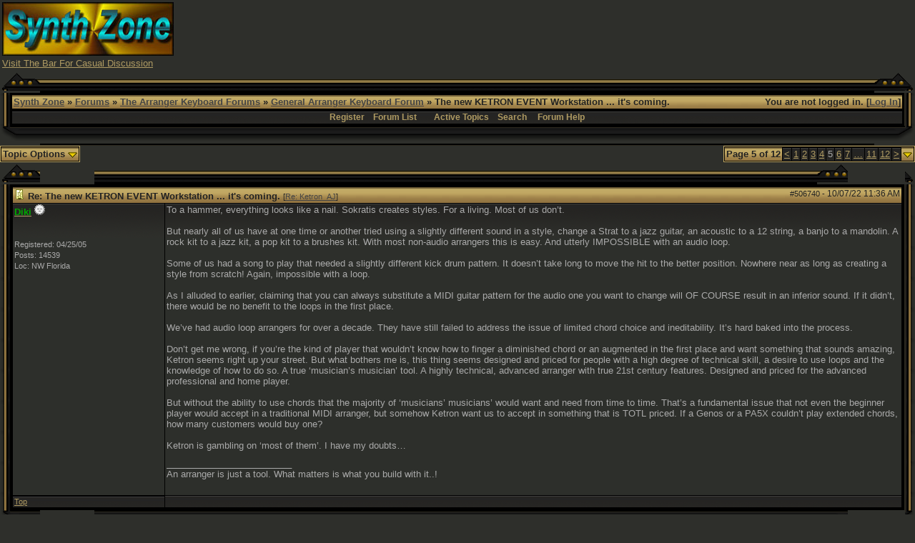

--- FILE ---
content_type: text/html; charset=UTF-8
request_url: http://www.synthzone.com/forum/ubbthreads.php/topics/506712/5
body_size: 13712
content:

<!DOCTYPE html>
<html  lang="en" dir="ltr" prefix="og: http://ogp.me/ns#">
<head>
	<meta charset="UTF-8" />
	<title>The new KETRON EVENT Workstation ... it's coming. | General Arranger Keyboard Forum | Synth Zone Forums</title>
	
			<meta property="og:description" content="To a hammer, everything looks like a nail. Sokratis creates styles. For a living. Most of us don’t.  But nearly all of us have at one time or another tried using a slightly different sound in a style, change a Strat to a jazz guitar, an acoustic to a 12 string, a banjo to a mandolin. A r&hellip;" />
			<meta property="og:url" content="http://www.synthzone.com/forum/ubbthreads.php/topics/506740" />
			<meta property="og:type" content="article" />
			<meta property="article:section" content="General Arranger Keyboard Forum" />
			<link rel="next" href="http://www.synthzone.com/forum/ubbthreads.php/topics/506740/6" />
					<link rel="prev" href="http://www.synthzone.com/forum/ubbthreads.php/topics/506740/4" />
	<meta name="generator" content="UBB.threads 7.5.9" />
	<meta http-equiv="X-UA-Compatible" content="IE=Edge" />
	<link rel="stylesheet" href="/forum/styles/common.css?v=7.5.9" />
	<link rel="stylesheet" href="/forum/styles/black_and_gold_(hi_res)_1294554883.css" />
	<link rel="shortcut icon" href="/forum/images/general/default_dark/favicon.ico" />
	
	<script>
		// <![CDATA[
		var baseurl		= "/forum";
		var fullurl		= "http://www.synthzone.com/forum";
		var script		= "http://www.synthzone.com/forum/ubbthreads.php";
		var imagedir		= "general/default_dark";
		var myUid		= '';
		var submitClicked 	= "Your post is already being submitted. The submit button is now disabled.";
		var open_block		= new Image();
		open_block.src		= baseurl + "/images/general/default_dark/toggle_open.gif";
		var closed_block	= new Image();
		closed_block.src	= baseurl + "/images/general/default_dark/toggle_closed.gif";
		var loadingpreview	= "Loading Preview...";
		var today		= '21';
		var s_priv		= '';
		// ]]>
	</script>
	<script src="/forum/ubb_js/ubb_jslib.js?v=7.5.9"></script>
	<script src="/forum/ubb_js/image.js?v=7.5.9"></script>
	<script src="/forum/ubb_js/quickquote.js?v=7.5.9"></script>
<style>.post_inner img {max-width:600px;}</style></head>
<body onclick="if(event.which!=3){clearMenus(event)}">
<a id="top"></a>


<div id="content">
<TABLE BORDER=0 WIDTH=100% >
<TR>
<TD WIDTH="50%">
<A HREF="http://www.synthzone.com" target="_blank"><img SRC="http://www.synthzone.com/sz3d.jpg" ALT="SYNTH ZONE" BORDER=0 height=75 width=240>
</A>
<BR>
<FONT SIZE="2" FACE="Verdana, Arial">
<A HREF="http://www.synthzone.com/forum/ubbthreads.php/forums/35/1/The_Bar" target="_blank">Visit The Bar For Casual Discussion</A>
</FONT>
</TD>
<TD>
<CENTER>

<script async src="//pagead2.googlesyndication.com/pagead/js/adsbygoogle.js"></script>
<!-- banner -->
<ins class="adsbygoogle"
     style="display:inline-block;width:728px;height:90px"
     data-ad-client="ca-pub-6825154635448553"
     data-ad-slot="7764200422"></ins>
<script>
(adsbygoogle = window.adsbygoogle || []).push({});
</script>

</CENTER>
</TD>
</TR>
</TABLE>






<table align="center" width="100%" cellpadding="0" cellspacing="0">
<tr>
<td>
<table border="0" cellpadding="0" cellspacing="0">
<tr>
<td width="14"><img src="http://www.synthzone.com/forum/styles/images/black_and_gold/top_left_1.gif" width="14" height="28"></td>
<td width="42"><img src="http://www.synthzone.com/forum/styles/images/black_and_gold/top_left_2.gif" width="42" height="28"></td>
<td width="100%" style="background: #000000 url(http://www.synthzone.com/forum/styles/images/black_and_gold/top_span.gif); background-repeat: repeat-x;"><img src="http://www.synthzone.com/forum/styles/images/black_and_gold/top_span.gif" width="3" height="28"></td>
<td width="43"><img src="http://www.synthzone.com/forum/styles/images/black_and_gold/top_right_1.gif" width="43" height="28"></td>
<td width="14"><img src="http://www.synthzone.com/forum/styles/images/black_and_gold/top_right_2.gif" width="14" height="28"></td>
</tr>
<tr>
<td valign="top" style="background: #000000 url(http://www.synthzone.com/forum/styles/images/black_and_gold/left_span.gif); background-repeat: repeat-y;"><img src="http://www.synthzone.com/forum/styles/images/black_and_gold/left_span.gif" width="14" height="10"></td>
<td colspan="3">
<table width="100%" class="t_outer"><tr><td><table class="t_inner" width="100%">

<tr>
<td class="breadcrumbs">
<span style="float:right">You are not logged in. [<a href="/forum/ubbthreads.php/ubb/login">Log In</a>]
</span>
<span style="float:left">
<a href="http://www.synthzone.com">Synth Zone</a>
 &raquo; <a href="/forum/ubbthreads.php/forum_summary">Forums</a> &raquo; <a href="/forum/ubbthreads.php/category/5/The_Arranger_Keyboard_Forums">The Arranger Keyboard Forums</a> &raquo; <a href="/forum/ubbthreads.php/forums/37/1/General_Arranger_Keyboard_Foru">General Arranger Keyboard Forum</a> &raquo; The new KETRON EVENT Workstation ... it's coming.
</span>
</td>
</tr>
<tr>
<td class="navigation">
<a href="/forum/ubbthreads.php/ubb/newuser">Register</a> &nbsp;&nbsp;
<a href="/forum/ubbthreads.php/forum_summary">Forum List</a> &nbsp;&nbsp;
 &nbsp;&nbsp;&nbsp;
<a href="/forum/ubbthreads.php/activetopics/7/1">Active Topics</a>&nbsp;&nbsp;&nbsp;
<a href="/forum/ubbthreads.php/search">Search</a> &nbsp;&nbsp;&nbsp;
<a href="/forum/ubbthreads.php/ubb/faq">Forum Help</a>
</td>
</tr>
</td></tr></table></td></tr></table>
</td>
<td valign="top" style="background: #000000 url(http://www.synthzone.com/forum/styles/images/black_and_gold/right_span.gif);"><img src="http://www.synthzone.com/forum/styles/images/black_and_gold/right_span.gif" width="14" height="10"></td>
</tr>
<tr>
<td width="14"><img src="http://www.synthzone.com/forum/styles/images/black_and_gold/bottom_left_1.gif" width="14" height="25"></td>
<td width="42"><img src="http://www.synthzone.com/forum/styles/images/black_and_gold/bottom_left_2.gif" width="42" height="25"></td>
<td width="100%"  style="background: #000000 url(http://www.synthzone.com/forum/styles/images/black_and_gold/bottom_span.gif);"><img src="http://www.synthzone.com/forum/styles/images/black_and_gold/bottom_span.gif" width="3" height="25"></td>
<td width="43">
<img src="http://www.synthzone.com/forum/styles/images/black_and_gold/bottom_right_1.gif" width="43" height="25"></td>
<td width="14">
<img src="http://www.synthzone.com/forum/styles/images/black_and_gold/bottom_right_2.gif" width="14" height="25"></td>
</tr>
</table>

</td>
</tr>
<tr>
<td>
<table width="100%" cellpadding="0" cellspacing="0" style="margin-top: -5px">
<tr><td width="100%" class="body_col" valign="top">


<div style="float: right;">
<table class="t_standard pagination">
<tr>
<td class="tdheader">Page 5 of 12</td>
<td class="alt-1"><a href="/forum/ubbthreads.php/topics/506712/4" title="Go to page 4">&lt;</a></td>
<td class="alt-1"><a href="/forum/ubbthreads.php/topics/506712/1" title="Go to page 1">1</a></td>
<td class="alt-1"><a href="/forum/ubbthreads.php/topics/506712/2" title="Go to page 2">2</a></td>
<td class="alt-1"><a href="/forum/ubbthreads.php/topics/506712/3" title="Go to page 3">3</a></td>
<td class="alt-1"><a href="/forum/ubbthreads.php/topics/506712/4" title="Go to page 4">4</a></td>
<td class="alt-1">5</td>
<td class="alt-1"><a href="/forum/ubbthreads.php/topics/506712/6" title="Go to page 6">6</a></td>
<td class="alt-1"><a href="/forum/ubbthreads.php/topics/506712/7" title="Go to page 7">7</a></td>
<td class="alt-1"><a href="/forum/ubbthreads.php/topics/506712/9" title="Go to page 9">&hellip;</a></td>
<td class="alt-1"><a href="/forum/ubbthreads.php/topics/506712/11" title="Go to page 11">11</a></td>
<td class="alt-1"><a href="/forum/ubbthreads.php/topics/506712/12" title="Go to page 12">12</a></td>
<td class="alt-1"><a href="/forum/ubbthreads.php/topics/506712/6" title="Go to page 6">&gt;</a></td>
<td class="tdheader" align="center" style="cursor: pointer" id="pagination_0_control" onclick="showHideMenu('pagination_0_control','pagination_0_popup')" title="Go to page..."><img style="vertical-align: middle" src="/forum/images/general/default_dark/toggle_open.gif" alt="" /></td>
</tr>
</table>
</div>
<div id="pagination_0_popup" style="display: none;">
<table class="popup_menu">
<tr><td nowrap='nowrap' class="popup_menu_header">
Go to page...
</td></tr>
<tr>
<td class="popup_menu_content noclose" valign="middle">
<label><input type="text" name="gotopaginate" id="gotopagination_0" size="4" class="form-input" /> <input type="submit" name="textsearch" value="Go" onclick="goto_page('showflat&Number=506712&page=','gotopagination_0'); return false;" class="form-button" /></label>
</td>
</tr>
</table>
</div>

<table cellpadding="0" cellspacing="0">
<tr>


<td style="padding-right: 3px;">
<table class="t_standard">
<tr>
<td class="tdheader" style="cursor: pointer" id="options_control" onclick="showHideMenu('options_control','options_popup')">
Topic Options <img style="vertical-align: middle" src="/forum/images/general/default_dark/toggle_open.gif" alt="" />
</td>
</tr>
</table>
</td>



</tr>
</table>


<div style="clear: both"></div>

<a name="Post506740"></a>


<table border="0" cellpadding="0" cellspacing="0">
<tr>
<td width="14"><img src="http://www.synthzone.com/forum/styles/images/black_and_gold/top_left_1.gif" width="14" height="28"></td>
<td width="42"><img src="http://www.synthzone.com/forum/styles/images/black_and_gold/top_left_2.gif" width="42" height="28"></td>
<td width="100%" style="background: #000000 url(http://www.synthzone.com/forum/styles/images/black_and_gold/top_span.gif); background-repeat: repeat-x;"><img src="http://www.synthzone.com/forum/styles/images/black_and_gold/top_span.gif" width="3" height="28"></td>
<td width="43"><img src="http://www.synthzone.com/forum/styles/images/black_and_gold/top_right_1.gif" width="43" height="28"></td>
<td width="14"><img src="http://www.synthzone.com/forum/styles/images/black_and_gold/top_right_2.gif" width="14" height="28"></td>
</tr>
<tr>
<td valign="top" style="background: #000000 url(http://www.synthzone.com/forum/styles/images/black_and_gold/left_span.gif); background-repeat: repeat-y;"><img src="http://www.synthzone.com/forum/styles/images/black_and_gold/left_span.gif" width="14" height="10"></td>
<td colspan="3">
<table width="100%" class="t_outer"><tr><td><table class="t_inner" width="100%">

<tr>
<td>
<table width="100%" cellspacing="0" cellpadding="0">
<tr>
<td colspan="2" class="subjecttable">
<span class="small" style="float:right">
<span id="number506740">#506740</span> - <span class="date">10/07/22</span> <span class="time">11:36 AM</span>
</span>

<a href="/forum/ubbthreads.php/topics/506740/Re:_The_new_KETRON_EVENT_Works#Post506740"><img src="/forum/images/icons/default_dark/book.gif" alt="" /></a>
<b>Re: The new KETRON EVENT Workstation ... it's coming.</b>

<span class="small">
[<a href="/forum/ubbthreads.php/topics/506608/Ketron_AJ#Post506608" target="_new"  rel="nofollow">Re: Ketron_AJ</a>]
</span>
</td>
</tr>
<tr>
<td width="17%" valign="top" class="author-content">
<b><span id="menu_control_506740"><a href="javascript:void(0);" onclick="showHideMenu('menu_control_506740','profile_popup_506740');"><span class='modname'>Diki</span></a></span></b>
<img src="/forum/images/moods/default/offline.gif" alt="Offline" title="Offline" />
<br />
<span class="small">
<span class='modname'></span>
<br />

<br />
Registered:  04/25/05
<br />
Posts: 14539

<br />
Loc:  NW Florida


</span>
</td>
<td width="83%" class="post-content" valign="top">
<div class="post_inner">
<div id="body0">To a hammer, everything looks like a nail. Sokratis creates styles. For a living. Most of us don’t.<br /><br />But nearly all of us have at one time or another tried using a slightly different sound in a style, change a Strat to a jazz guitar, an acoustic to a 12 string, a banjo to a mandolin. A rock kit to a jazz kit, a pop kit to a brushes kit. With most non-audio arrangers this is easy. And utterly IMPOSSIBLE with an audio loop.<br /><br />Some of us had a song to play that needed a slightly different kick drum pattern. It doesn’t take long to move the hit to the better position. Nowhere near as long as creating a style from scratch! Again, impossible with a loop.<br /><br />As I alluded to earlier, claiming that you can always substitute a MIDI guitar pattern for the audio one you want to change will OF COURSE result in an inferior sound. If it didn’t, there would be no benefit to the loops in the first place.<br /><br />We’ve had audio loop arrangers for over a decade. They have still failed to address the issue of limited chord choice and ineditability. It’s hard baked into the process.<br /><br />Don’t get me wrong, if you’re the kind of player that wouldn’t know how to finger a diminished chord or an augmented in the first place and want something that sounds amazing, Ketron seems right up your street. But what bothers me is, this thing seems designed and priced for people with a high degree of technical skill, a desire to use loops and the knowledge of how to do so. A true ‘musician’s musician’ tool. A highly technical, advanced arranger with true 21st century features. Designed and priced for the advanced professional and home player.<br /><br />But without the ability to use chords that the majority of ‘musicians’ musicians’ would want and need from time to time. That’s a fundamental issue that not even the beginner player would accept in a traditional MIDI arranger, but somehow Ketron want us to accept in something that is TOTL priced. If a Genos or a PA5X couldn’t play extended chords, how many customers would buy one? <br /><br />Ketron is gambling on ‘most of them’. I have my doubts…</div>



<span class="edited-wording"></span>
<div class="signature">
_________________________<br />
An arranger is just a tool. What matters is what you build with it..!
</div>
<br />
</div>
</td></tr>
<tr>
<td class="post_top_link" valign="bottom">
<a href="#top">Top</a>
</td>
<td class="post-options" valign="bottom" align="right">






</td>
</tr>


</table>
</td>
</tr>
</td></tr></table></td></tr></table>
</td>
<td valign="top" style="background: #000000 url(http://www.synthzone.com/forum/styles/images/black_and_gold/right_span.gif);"><img src="http://www.synthzone.com/forum/styles/images/black_and_gold/right_span.gif" width="14" height="10"></td>
</tr>
<tr>
<td width="14"><img src="http://www.synthzone.com/forum/styles/images/black_and_gold/bottom_left_1.gif" width="14" height="25"></td>
<td width="42"><img src="http://www.synthzone.com/forum/styles/images/black_and_gold/bottom_left_2.gif" width="42" height="25"></td>
<td width="100%"  style="background: #000000 url(http://www.synthzone.com/forum/styles/images/black_and_gold/bottom_span.gif);"><img src="http://www.synthzone.com/forum/styles/images/black_and_gold/bottom_span.gif" width="3" height="25"></td>
<td width="43">
<img src="http://www.synthzone.com/forum/styles/images/black_and_gold/bottom_right_1.gif" width="43" height="25"></td>
<td width="14">
<img src="http://www.synthzone.com/forum/styles/images/black_and_gold/bottom_right_2.gif" width="14" height="25"></td>
</tr>
</table>



<a name="Post506743"></a>


<table border="0" cellpadding="0" cellspacing="0">
<tr>
<td width="14"><img src="http://www.synthzone.com/forum/styles/images/black_and_gold/top_left_1.gif" width="14" height="28"></td>
<td width="42"><img src="http://www.synthzone.com/forum/styles/images/black_and_gold/top_left_2.gif" width="42" height="28"></td>
<td width="100%" style="background: #000000 url(http://www.synthzone.com/forum/styles/images/black_and_gold/top_span.gif); background-repeat: repeat-x;"><img src="http://www.synthzone.com/forum/styles/images/black_and_gold/top_span.gif" width="3" height="28"></td>
<td width="43"><img src="http://www.synthzone.com/forum/styles/images/black_and_gold/top_right_1.gif" width="43" height="28"></td>
<td width="14"><img src="http://www.synthzone.com/forum/styles/images/black_and_gold/top_right_2.gif" width="14" height="28"></td>
</tr>
<tr>
<td valign="top" style="background: #000000 url(http://www.synthzone.com/forum/styles/images/black_and_gold/left_span.gif); background-repeat: repeat-y;"><img src="http://www.synthzone.com/forum/styles/images/black_and_gold/left_span.gif" width="14" height="10"></td>
<td colspan="3">
<table width="100%" class="t_outer"><tr><td><table class="t_inner" width="100%">

<tr>
<td>
<table width="100%" cellspacing="0" cellpadding="0">
<tr>
<td colspan="2" class="subjecttable">
<span class="small" style="float:right">
<span id="number506743">#506743</span> - <span class="date">10/07/22</span> <span class="time">01:25 PM</span>
</span>

<a href="/forum/ubbthreads.php/topics/506743/Re:_The_new_KETRON_EVENT_Works#Post506743"><img src="/forum/images/icons/default_dark/book.gif" alt="" /></a>
<b>Re: The new KETRON EVENT Workstation ... it's coming.</b>
<span class="small">
[<a href="/forum/ubbthreads.php/topics/506740/Diki#Post506740" target="_new"  rel="nofollow">Re: Diki</a>]
</span>
</td>
</tr>
<tr>
<td width="17%" valign="top" class="author-content">
<b><span id="menu_control_506743"><a href="javascript:void(0);" onclick="showHideMenu('menu_control_506743','profile_popup_506743');"><span class='modname'>Ketron_AJ</span></a></span></b>
<img src="/forum/images/moods/default/offline.gif" alt="Offline" title="Offline" />
<br />
<span class="small">
<span class='modname'>Moderator</span>
<br />
<img src="http://www.synthzone.com/forum/images/avatars/users//7683.jpg" alt="" width="81" height="61" />
<br />
Registered:  03/21/01
<br />
Posts: 3646

<br />
Loc:  Middletown, DE


</span>
</td>
<td width="83%" class="post-content" valign="top">
<div class="post_inner">
<div id="body1"><div class="ubbcode-block"><div class="ubbcode-header">Originally Posted By Diki</div><div class="ubbcode-body">To a hammer, everything looks like a nail. Sokratis creates styles. For a living. Most of us don’t.<br /><br />But nearly all of us have at one time or another tried using a slightly different sound in a style, change a Strat to a jazz guitar, an acoustic to a 12 string, a banjo to a mandolin. A rock kit to a jazz kit, a pop kit to a brushes kit. With most non-audio arrangers this is easy. And utterly IMPOSSIBLE with an audio loop.<br /><br />Some of us had a song to play that needed a slightly different kick drum pattern. It doesn’t take long to move the hit to the better position. Nowhere near as long as creating a style from scratch! Again, impossible with a loop.<br /><br />As I alluded to earlier, claiming that you can always substitute a MIDI guitar pattern for the audio one you want to change will OF COURSE result in an inferior sound. If it didn’t, there would be no benefit to the loops in the first place.<br /><br />We’ve had audio loop arrangers for over a decade. They have still failed to address the issue of limited chord choice and ineditability. It’s hard baked into the process.<br /><br />Don’t get me wrong, if you’re the kind of player that wouldn’t know how to finger a diminished chord or an augmented in the first place and want something that sounds amazing, Ketron seems right up your street. But what bothers me is, this thing seems designed and priced for people with a high degree of technical skill, a desire to use loops and the knowledge of how to do so. A true ‘musician’s musician’ tool. A highly technical, advanced arranger with true 21st century features. Designed and priced for the advanced professional and home player.<br /><br />But without the ability to use chords that the majority of ‘musicians’ musicians’ would want and need from time to time. That’s a fundamental issue that not even the beginner player would accept in a traditional MIDI arranger, but somehow Ketron want us to accept in something that is TOTL priced. If a Genos or a PA5X couldn’t play extended chords, how many customers would buy one? <br /><br />Ketron is gambling on ‘most of them’. I have my doubts…</div></div> <br /><br />I want to break this down again so the average reader reading this does not leave with the impression that an AUDIO Live Arranger such as the forthcoming EVENT is limited to playing/recognizing limited chords. <br /><br />&quot;But without the ability to use chords that the majority of ‘musicians’ musicians’ would want and need from time to time&quot;<br /><br />In the case of the AUDYA and SD9 Pro, there was no room to create nor input new Audio Guitars (or other Audio) that can respond to chord changes, and so the above statement is valid for those units only. This has been vastly updated in the EVENT such that the limit is only due to lack of KETRON, 3rd Party Style creators, or you the user inputting the chord variations. I know for a fact that with EVENT, KETRON is going more than just chord tonalities of major, minor and 7th. Again to clarify, the EVENT is capable of responding to ALL chord changes within ALL keys. The limitation is populating all the chord tables with content which either KETRON or you can do (in the case of AUDYA and SD9, only KETRON and some of their engineers like us could) and thus these units did have the limitation the above writeup is alluding to.<br /><br />Thanks</div>



<span class="edited-wording"></span>
<div class="signature">
_________________________<br />
[KETRON - USA]<br />Design Engineer &amp; Product Specialist.<br /><a href="http://www.KetronAmerica.com"  rel="nofollow" target="_blank">www.KetronAmerica.com</a>
</div>
<br />
</div>
</td></tr>
<tr>
<td class="post_top_link" valign="bottom">
<a href="#top">Top</a>
</td>
<td class="post-options" valign="bottom" align="right">






</td>
</tr>


</table>
</td>
</tr>
</td></tr></table></td></tr></table>
</td>
<td valign="top" style="background: #000000 url(http://www.synthzone.com/forum/styles/images/black_and_gold/right_span.gif);"><img src="http://www.synthzone.com/forum/styles/images/black_and_gold/right_span.gif" width="14" height="10"></td>
</tr>
<tr>
<td width="14"><img src="http://www.synthzone.com/forum/styles/images/black_and_gold/bottom_left_1.gif" width="14" height="25"></td>
<td width="42"><img src="http://www.synthzone.com/forum/styles/images/black_and_gold/bottom_left_2.gif" width="42" height="25"></td>
<td width="100%"  style="background: #000000 url(http://www.synthzone.com/forum/styles/images/black_and_gold/bottom_span.gif);"><img src="http://www.synthzone.com/forum/styles/images/black_and_gold/bottom_span.gif" width="3" height="25"></td>
<td width="43">
<img src="http://www.synthzone.com/forum/styles/images/black_and_gold/bottom_right_1.gif" width="43" height="25"></td>
<td width="14">
<img src="http://www.synthzone.com/forum/styles/images/black_and_gold/bottom_right_2.gif" width="14" height="25"></td>
</tr>
</table>


<a name="Post506744"></a>


<table border="0" cellpadding="0" cellspacing="0">
<tr>
<td width="14"><img src="http://www.synthzone.com/forum/styles/images/black_and_gold/top_left_1.gif" width="14" height="28"></td>
<td width="42"><img src="http://www.synthzone.com/forum/styles/images/black_and_gold/top_left_2.gif" width="42" height="28"></td>
<td width="100%" style="background: #000000 url(http://www.synthzone.com/forum/styles/images/black_and_gold/top_span.gif); background-repeat: repeat-x;"><img src="http://www.synthzone.com/forum/styles/images/black_and_gold/top_span.gif" width="3" height="28"></td>
<td width="43"><img src="http://www.synthzone.com/forum/styles/images/black_and_gold/top_right_1.gif" width="43" height="28"></td>
<td width="14"><img src="http://www.synthzone.com/forum/styles/images/black_and_gold/top_right_2.gif" width="14" height="28"></td>
</tr>
<tr>
<td valign="top" style="background: #000000 url(http://www.synthzone.com/forum/styles/images/black_and_gold/left_span.gif); background-repeat: repeat-y;"><img src="http://www.synthzone.com/forum/styles/images/black_and_gold/left_span.gif" width="14" height="10"></td>
<td colspan="3">
<table width="100%" class="t_outer"><tr><td><table class="t_inner" width="100%">

<tr>
<td>
<table width="100%" cellspacing="0" cellpadding="0">
<tr>
<td colspan="2" class="subjecttable">
<span class="small" style="float:right">
<span id="number506744">#506744</span> - <span class="date">10/07/22</span> <span class="time">01:30 PM</span>
</span>

<a href="/forum/ubbthreads.php/topics/506744/Re:_The_new_KETRON_EVENT_Works#Post506744"><img src="/forum/images/icons/default_dark/book.gif" alt="" /></a>
<b>Re: The new KETRON EVENT Workstation ... it's coming.</b>
<span class="small">
[<a href="/forum/ubbthreads.php/topics/506719/rikkisbears#Post506719" target="_new"  rel="nofollow">Re: rikkisbears</a>]
</span>
</td>
</tr>
<tr>
<td width="17%" valign="top" class="author-content">
<b><span id="menu_control_506744"><a href="javascript:void(0);" onclick="showHideMenu('menu_control_506744','profile_popup_506744');"><span class='modname'>Ketron_AJ</span></a></span></b>
<img src="/forum/images/moods/default/offline.gif" alt="Offline" title="Offline" />
<br />
<span class="small">
<span class='modname'>Moderator</span>
<br />
<img src="http://www.synthzone.com/forum/images/avatars/users//7683.jpg" alt="" width="81" height="61" />
<br />
Registered:  03/21/01
<br />
Posts: 3646

<br />
Loc:  Middletown, DE


</span>
</td>
<td width="83%" class="post-content" valign="top">
<div class="post_inner">
<div id="body2"><div class="ubbcode-block"><div class="ubbcode-header">Originally Posted By rikkisbears</div><div class="ubbcode-body">Sadly , couldn’t buy a Ketron, here in Aust. even if I wanted . Had an sd1, a long time back, from there it went downhill. <br />I think the only store that sells them over here , has a Ketron Audya 4 module and a Ketron sd3 for sale on their website, as far as I can tell, that’s it.<br />Guessing the brand is just not popular enough over here.🥲</div></div> <br /><br />Reach out to us diretly at Ajaminc@Gmail.com<br />We have a few customers in AUSI land whom we have worked with on KETRON products up to the latest KETRON SD9 Pro AjamSonic. We can help get a unit to you if interested.<br /><br />Thanks,</div>



<span class="edited-wording"></span>
<div class="signature">
_________________________<br />
[KETRON - USA]<br />Design Engineer &amp; Product Specialist.<br /><a href="http://www.KetronAmerica.com"  rel="nofollow" target="_blank">www.KetronAmerica.com</a>
</div>
<br />
</div>
</td></tr>
<tr>
<td class="post_top_link" valign="bottom">
<a href="#top">Top</a>
</td>
<td class="post-options" valign="bottom" align="right">






</td>
</tr>


</table>
</td>
</tr>
</td></tr></table></td></tr></table>
</td>
<td valign="top" style="background: #000000 url(http://www.synthzone.com/forum/styles/images/black_and_gold/right_span.gif);"><img src="http://www.synthzone.com/forum/styles/images/black_and_gold/right_span.gif" width="14" height="10"></td>
</tr>
<tr>
<td width="14"><img src="http://www.synthzone.com/forum/styles/images/black_and_gold/bottom_left_1.gif" width="14" height="25"></td>
<td width="42"><img src="http://www.synthzone.com/forum/styles/images/black_and_gold/bottom_left_2.gif" width="42" height="25"></td>
<td width="100%"  style="background: #000000 url(http://www.synthzone.com/forum/styles/images/black_and_gold/bottom_span.gif);"><img src="http://www.synthzone.com/forum/styles/images/black_and_gold/bottom_span.gif" width="3" height="25"></td>
<td width="43">
<img src="http://www.synthzone.com/forum/styles/images/black_and_gold/bottom_right_1.gif" width="43" height="25"></td>
<td width="14">
<img src="http://www.synthzone.com/forum/styles/images/black_and_gold/bottom_right_2.gif" width="14" height="25"></td>
</tr>
</table>


<a name="Post506745"></a>


<table border="0" cellpadding="0" cellspacing="0">
<tr>
<td width="14"><img src="http://www.synthzone.com/forum/styles/images/black_and_gold/top_left_1.gif" width="14" height="28"></td>
<td width="42"><img src="http://www.synthzone.com/forum/styles/images/black_and_gold/top_left_2.gif" width="42" height="28"></td>
<td width="100%" style="background: #000000 url(http://www.synthzone.com/forum/styles/images/black_and_gold/top_span.gif); background-repeat: repeat-x;"><img src="http://www.synthzone.com/forum/styles/images/black_and_gold/top_span.gif" width="3" height="28"></td>
<td width="43"><img src="http://www.synthzone.com/forum/styles/images/black_and_gold/top_right_1.gif" width="43" height="28"></td>
<td width="14"><img src="http://www.synthzone.com/forum/styles/images/black_and_gold/top_right_2.gif" width="14" height="28"></td>
</tr>
<tr>
<td valign="top" style="background: #000000 url(http://www.synthzone.com/forum/styles/images/black_and_gold/left_span.gif); background-repeat: repeat-y;"><img src="http://www.synthzone.com/forum/styles/images/black_and_gold/left_span.gif" width="14" height="10"></td>
<td colspan="3">
<table width="100%" class="t_outer"><tr><td><table class="t_inner" width="100%">

<tr>
<td>
<table width="100%" cellspacing="0" cellpadding="0">
<tr>
<td colspan="2" class="subjecttable">
<span class="small" style="float:right">
<span id="number506745">#506745</span> - <span class="date">10/07/22</span> <span class="time">01:30 PM</span>
</span>

<a href="/forum/ubbthreads.php/topics/506745/Re:_The_new_KETRON_EVENT_Works#Post506745"><img src="/forum/images/icons/default_dark/book.gif" alt="" /></a>
<b>Re: The new KETRON EVENT Workstation ... it's coming.</b>
<span class="small">
[<a href="/forum/ubbthreads.php/topics/506608/Ketron_AJ#Post506608" target="_new"  rel="nofollow">Re: Ketron_AJ</a>]
</span>
</td>
</tr>
<tr>
<td width="17%" valign="top" class="author-content">
<b><span id="menu_control_506745"><a href="javascript:void(0);" onclick="showHideMenu('menu_control_506745','profile_popup_506745');"><span class='modname'>Ketron_AJ</span></a></span></b>
<img src="/forum/images/moods/default/offline.gif" alt="Offline" title="Offline" />
<br />
<span class="small">
<span class='modname'>Moderator</span>
<br />
<img src="http://www.synthzone.com/forum/images/avatars/users//7683.jpg" alt="" width="81" height="61" />
<br />
Registered:  03/21/01
<br />
Posts: 3646

<br />
Loc:  Middletown, DE


</span>
</td>
<td width="83%" class="post-content" valign="top">
<div class="post_inner">
<div id="body3">And when the old sometimes outsmarts the new:- <a href="https://youtu.be/zMg0hq1wrWc"  rel="nofollow" target="_blank">https://youtu.be/zMg0hq1wrWc</a></div>



<span class="edited-wording"></span>
<div class="signature">
_________________________<br />
[KETRON - USA]<br />Design Engineer &amp; Product Specialist.<br /><a href="http://www.KetronAmerica.com"  rel="nofollow" target="_blank">www.KetronAmerica.com</a>
</div>
<br />
</div>
</td></tr>
<tr>
<td class="post_top_link" valign="bottom">
<a href="#top">Top</a>
</td>
<td class="post-options" valign="bottom" align="right">






</td>
</tr>


</table>
</td>
</tr>
</td></tr></table></td></tr></table>
</td>
<td valign="top" style="background: #000000 url(http://www.synthzone.com/forum/styles/images/black_and_gold/right_span.gif);"><img src="http://www.synthzone.com/forum/styles/images/black_and_gold/right_span.gif" width="14" height="10"></td>
</tr>
<tr>
<td width="14"><img src="http://www.synthzone.com/forum/styles/images/black_and_gold/bottom_left_1.gif" width="14" height="25"></td>
<td width="42"><img src="http://www.synthzone.com/forum/styles/images/black_and_gold/bottom_left_2.gif" width="42" height="25"></td>
<td width="100%"  style="background: #000000 url(http://www.synthzone.com/forum/styles/images/black_and_gold/bottom_span.gif);"><img src="http://www.synthzone.com/forum/styles/images/black_and_gold/bottom_span.gif" width="3" height="25"></td>
<td width="43">
<img src="http://www.synthzone.com/forum/styles/images/black_and_gold/bottom_right_1.gif" width="43" height="25"></td>
<td width="14">
<img src="http://www.synthzone.com/forum/styles/images/black_and_gold/bottom_right_2.gif" width="14" height="25"></td>
</tr>
</table>


<a name="Post506751"></a>


<table border="0" cellpadding="0" cellspacing="0">
<tr>
<td width="14"><img src="http://www.synthzone.com/forum/styles/images/black_and_gold/top_left_1.gif" width="14" height="28"></td>
<td width="42"><img src="http://www.synthzone.com/forum/styles/images/black_and_gold/top_left_2.gif" width="42" height="28"></td>
<td width="100%" style="background: #000000 url(http://www.synthzone.com/forum/styles/images/black_and_gold/top_span.gif); background-repeat: repeat-x;"><img src="http://www.synthzone.com/forum/styles/images/black_and_gold/top_span.gif" width="3" height="28"></td>
<td width="43"><img src="http://www.synthzone.com/forum/styles/images/black_and_gold/top_right_1.gif" width="43" height="28"></td>
<td width="14"><img src="http://www.synthzone.com/forum/styles/images/black_and_gold/top_right_2.gif" width="14" height="28"></td>
</tr>
<tr>
<td valign="top" style="background: #000000 url(http://www.synthzone.com/forum/styles/images/black_and_gold/left_span.gif); background-repeat: repeat-y;"><img src="http://www.synthzone.com/forum/styles/images/black_and_gold/left_span.gif" width="14" height="10"></td>
<td colspan="3">
<table width="100%" class="t_outer"><tr><td><table class="t_inner" width="100%">

<tr>
<td>
<table width="100%" cellspacing="0" cellpadding="0">
<tr>
<td colspan="2" class="subjecttable">
<span class="small" style="float:right">
<span id="number506751">#506751</span> - <span class="date">10/07/22</span> <span class="time">10:10 PM</span>
</span>

<a href="/forum/ubbthreads.php/topics/506751/Re:_The_new_KETRON_EVENT_Works#Post506751"><img src="/forum/images/icons/default_dark/book.gif" alt="" /></a>
<b>Re: The new KETRON EVENT Workstation ... it's coming.</b>
<span class="small">
[<a href="/forum/ubbthreads.php/topics/506740/Diki#Post506740" target="_new"  rel="nofollow">Re: Diki</a>]
</span>
</td>
</tr>
<tr>
<td width="17%" valign="top" class="author-content">
<b><span id="menu_control_506751"><a href="javascript:void(0);" onclick="showHideMenu('menu_control_506751','profile_popup_506751');">Sokratis 1974</a></span></b>
<img src="/forum/images/moods/default/offline.gif" alt="Offline" title="Offline" />
<br />
<span class="small">
Member
<br />
<img src="http://www.synthzone.com/forum/images/avatars/users//30790.jpg" alt="" width="80" height="72" />
<br />
Registered:  06/06/10
<br />
Posts: 793

<br />
Loc:  Hellas, Creta, Iraklion


</span>
</td>
<td width="83%" class="post-content" valign="top">
<div class="post_inner">
<div id="body4"><div class="ubbcode-block"><div class="ubbcode-header">Originally Posted By Diki</div><div class="ubbcode-body">To a hammer, everything looks like a nail. Sokratis creates styles. For a living. Most of us don’t.<br /><br />But nearly all of us have at one time or another tried using a slightly different sound in a style, change a Strat to a jazz guitar, an acoustic to a 12 string, a banjo to a mandolin. A rock kit to a jazz kit, a pop kit to a brushes kit. With most non-audio arrangers this is easy. And utterly IMPOSSIBLE with an audio loop.<br /><br />Some of us had a song to play that needed a slightly different kick drum pattern. It doesn’t take long to move the hit to the better position. Nowhere near as long as creating a style from scratch! Again, impossible with a loop.<br /><br />As I alluded to earlier, claiming that you can always substitute a MIDI guitar pattern for the audio one you want to change will OF COURSE result in an inferior sound. If it didn’t, there would be no benefit to the loops in the first place.<br /><br />We’ve had audio loop arrangers for over a decade. They have still failed to address the issue of limited chord choice and ineditability. It’s hard baked into the process.<br /><br />Don’t get me wrong, if you’re the kind of player that wouldn’t know how to finger a diminished chord or an augmented in the first place and want something that sounds amazing, Ketron seems right up your street. But what bothers me is, this thing seems designed and priced for people with a high degree of technical skill, a desire to use loops and the knowledge of how to do so. A true ‘musician’s musician’ tool. A highly technical, advanced arranger with true 21st century features. Designed and priced for the advanced professional and home player.<br /><br />But without the ability to use chords that the majority of ‘musicians’ musicians’ would want and need from time to time. That’s a fundamental issue that not even the beginner player would accept in a traditional MIDI arranger, but somehow Ketron want us to accept in something that is TOTL priced. If a Genos or a PA5X couldn’t play extended chords, how many customers would buy one? <br /><br />Ketron is gambling on ‘most of them’. I have my doubts… </div></div><br /><span style="font-weight: bold">Dear Diki.</span><br />I guess I should say that again.<br />The audio part in all Ketron models is just a supplement to the midi which, as I have explained quite analytically, is also doing great in this area.<br />In Event one above this (the audio) expands to a very large extent since it also has an audio bass (Real Bass) which if we want to exchange it with the midi bass as well as there is also an audio chord (Real Chord) which is completely new and has nothing to do with the particularly limited and old Live Guitar of Audya and SD9.<br />Also, as Ketron has always done, here too available to the user a really huge library of new audio riffs that respond to particularly extended chords where through the Style Modeling we can have a different real chord in each Variation of course and Intro, Ending.<br />And let's also not forget that now enough people know how to handle computers and consequently DAW (Cubase, Logic, Reaper etc) so he knows how to handle and vst.<br />It is therefore very easy to create our own audio parts (guitars and whatnot) which in conjunction with the midi really makes the difference.<br />And for you to understand I am attaching a small video excerpt from a mainly experimental Intro audio part I made which will probably eventually be completed as a full audio style for the Event.<br /><a href="https://app.box.com/s/ko02ytdoe39sfn9efggn4flognaj30kp"  rel="nofollow" target="_blank">https://app.box.com/s/ko02ytdoe39sfn9efggn4flognaj30kp</a><br /><br />So see what these (supplementary) audio channels can do which can (accommodate) anything that crosses our mind.<br />The only limitation is our imagination.<br />Of course this takes time and effort but the tools are here and Ketron now generously provides them to the user from day one. From then on it is up to each user to create whatever they want as long as they want.<br />Personally, I consider it a particularly important development and I don't think it will not be long for other companies to imitate it.<br />Besides, let's not forget that Yamaha also clearly hinted with those three mysterious videos with the Berlin Philharmonic and Alex Christensen from the Genos campaign that something like this was planned but never materialized until now at Genos.<br /><a href="https://youtu.be/jHdbmEGyyNg"  rel="nofollow" target="_blank">https://youtu.be/jHdbmEGyyNg</a><br /><br />At least I (and perhaps many others) have not made any sense of the company's advertisement at the time in the videos it launched the campaign with the title: Genos in action.<br />But it doesn't make any sense because there is neither any style of Genos in this video (if we assume that something like that was implied) nor any sound that would refer you to Genos and don't forget that I also have 4 years now the Genos thing that gives me the right to know too well (every bit of it).<br />I am attaching 1 of those three mysterious videos and anyone who has the patience to look through the comments will see the wondering comments of Yamaha users.<br />I distinctly remember a comment saying: I don't understand... I was on Yamaha's website and I saw the video that says (Genos in action) and I see all these absolutely amazing results. What does this have to do with Genos..<br />Further down there is still the discussion that has started that possibly Genos brings a new technology with Audio phrases..<br />In the end there was never any answer.. Who knows what happened. And also I don't know how many of you know that Yamaha has registered since March 2012 (and this continued with further additions to the patent until the end of 2015) a special patent for this purpose. That is, for automatic audio accompaniment.<br />I happen to have in my possession the full detailed text of the patent which is not hidden, it is listed on a special site but I would not like to share the link to avoid confusion.</div>



<span class="edited-wording"></span>
<div class="signature">
_________________________<br />
Style Producer<br />Ketron Event, Ketron Audya 76, Audya 5, SD9, SD1,Yamaha Genos, Korg Pa3x, microarranger, Roland Fantom G6, V-Synth XT, XV-5080, SH201, D-50, Novation KS4, Dave Smith Evolver 
</div>
<br />
</div>
</td></tr>
<tr>
<td class="post_top_link" valign="bottom">
<a href="#top">Top</a>
</td>
<td class="post-options" valign="bottom" align="right">






</td>
</tr>


</table>
</td>
</tr>
</td></tr></table></td></tr></table>
</td>
<td valign="top" style="background: #000000 url(http://www.synthzone.com/forum/styles/images/black_and_gold/right_span.gif);"><img src="http://www.synthzone.com/forum/styles/images/black_and_gold/right_span.gif" width="14" height="10"></td>
</tr>
<tr>
<td width="14"><img src="http://www.synthzone.com/forum/styles/images/black_and_gold/bottom_left_1.gif" width="14" height="25"></td>
<td width="42"><img src="http://www.synthzone.com/forum/styles/images/black_and_gold/bottom_left_2.gif" width="42" height="25"></td>
<td width="100%"  style="background: #000000 url(http://www.synthzone.com/forum/styles/images/black_and_gold/bottom_span.gif);"><img src="http://www.synthzone.com/forum/styles/images/black_and_gold/bottom_span.gif" width="3" height="25"></td>
<td width="43">
<img src="http://www.synthzone.com/forum/styles/images/black_and_gold/bottom_right_1.gif" width="43" height="25"></td>
<td width="14">
<img src="http://www.synthzone.com/forum/styles/images/black_and_gold/bottom_right_2.gif" width="14" height="25"></td>
</tr>
</table>


<a name="Post506754"></a>


<table border="0" cellpadding="0" cellspacing="0">
<tr>
<td width="14"><img src="http://www.synthzone.com/forum/styles/images/black_and_gold/top_left_1.gif" width="14" height="28"></td>
<td width="42"><img src="http://www.synthzone.com/forum/styles/images/black_and_gold/top_left_2.gif" width="42" height="28"></td>
<td width="100%" style="background: #000000 url(http://www.synthzone.com/forum/styles/images/black_and_gold/top_span.gif); background-repeat: repeat-x;"><img src="http://www.synthzone.com/forum/styles/images/black_and_gold/top_span.gif" width="3" height="28"></td>
<td width="43"><img src="http://www.synthzone.com/forum/styles/images/black_and_gold/top_right_1.gif" width="43" height="28"></td>
<td width="14"><img src="http://www.synthzone.com/forum/styles/images/black_and_gold/top_right_2.gif" width="14" height="28"></td>
</tr>
<tr>
<td valign="top" style="background: #000000 url(http://www.synthzone.com/forum/styles/images/black_and_gold/left_span.gif); background-repeat: repeat-y;"><img src="http://www.synthzone.com/forum/styles/images/black_and_gold/left_span.gif" width="14" height="10"></td>
<td colspan="3">
<table width="100%" class="t_outer"><tr><td><table class="t_inner" width="100%">

<tr>
<td>
<table width="100%" cellspacing="0" cellpadding="0">
<tr>
<td colspan="2" class="subjecttable">
<span class="small" style="float:right">
<span id="number506754">#506754</span> - <span class="date">10/08/22</span> <span class="time">09:02 AM</span>
</span>

<a href="/forum/ubbthreads.php/topics/506754/Re:_The_new_KETRON_EVENT_Works#Post506754"><img src="/forum/images/icons/default_dark/book.gif" alt="" /></a>
<b>Re: The new KETRON EVENT Workstation ... it's coming.</b>
<span class="small">
[<a href="/forum/ubbthreads.php/topics/506608/Ketron_AJ#Post506608" target="_new"  rel="nofollow">Re: Ketron_AJ</a>]
</span>
</td>
</tr>
<tr>
<td width="17%" valign="top" class="author-content">
<b><span id="menu_control_506754"><a href="javascript:void(0);" onclick="showHideMenu('menu_control_506754','profile_popup_506754');"><span class='modname'>Diki</span></a></span></b>
<img src="/forum/images/moods/default/offline.gif" alt="Offline" title="Offline" />
<br />
<span class="small">
<span class='modname'></span>
<br />

<br />
Registered:  04/25/05
<br />
Posts: 14539

<br />
Loc:  NW Florida


</span>
</td>
<td width="83%" class="post-content" valign="top">
<div class="post_inner">
<div id="body5">I have already alluded to how in the past Ketron extends the range of chord choices beyond the actually recorded ones. <br /><br />If the chord you want is an extension of a chord already recorded, like a C6, C9 Cadd2, Cmin(maj7th) etc. the solution in the past has been to add a MIDI guitar note or two to the recorded pattern. So you don’t have what a guitarist would play for the C6, you have what a guitarist would play for a plain Cmaj with an extra note overdubbed. A 7 string guitar playing a chord shape that wouldn’t be played on a 7 string guitar…<br /><br />If the chord is a chord that can’t be derived from the basic changes recorded, a diminished, an augmented, a half diminished etc, an entire MIDI guitar pattern is substituted, with a jump in sound and quality (because if the MIDI guitar part sounded as good as the audio loop, why use the loops at all?).<br /><br />I have NEVER said the Ketron’s can’t play these chords at all. I have simply said that when you do, you will hear a noticeable change from the basic audio loop.<br /><br />Now, if Ketron have managed to pull off a real-time Celemony Melodyne process (which actually CAN change notes within an audio chord using a computer) now’s the time to bring it up. Actually, if this had been achieved, I am sure that this would have been mentioned. To my knowledge, no one including Celemony themselves have managed to pull this off as a real-time effect. We’ve probably got a couple more CPU generations to go before this might be possible. And probably even longer before it trickles down to the RISC chips that power arrangers.<br /><br />So, to reiterate (not that I believe that AJ didn’t understand in the first place, he’s just naturally trying to put a positive spin on the product he’s selling) I am NOT saying the Ketron can’t play any chord you throw at it.<br /><br />I am saying that when you ask for a chord beyond the basic selection recorded as loops, you ARE going to hear something a bit jarring, and something that isn’t what a guitarist could or would play.<br /><br />And I’m pretty sure that most everyone here understood that in the first place…</div>



<span class="edited-wording"></span>
<div class="signature">
_________________________<br />
An arranger is just a tool. What matters is what you build with it..!
</div>
<br />
</div>
</td></tr>
<tr>
<td class="post_top_link" valign="bottom">
<a href="#top">Top</a>
</td>
<td class="post-options" valign="bottom" align="right">






</td>
</tr>


</table>
</td>
</tr>
</td></tr></table></td></tr></table>
</td>
<td valign="top" style="background: #000000 url(http://www.synthzone.com/forum/styles/images/black_and_gold/right_span.gif);"><img src="http://www.synthzone.com/forum/styles/images/black_and_gold/right_span.gif" width="14" height="10"></td>
</tr>
<tr>
<td width="14"><img src="http://www.synthzone.com/forum/styles/images/black_and_gold/bottom_left_1.gif" width="14" height="25"></td>
<td width="42"><img src="http://www.synthzone.com/forum/styles/images/black_and_gold/bottom_left_2.gif" width="42" height="25"></td>
<td width="100%"  style="background: #000000 url(http://www.synthzone.com/forum/styles/images/black_and_gold/bottom_span.gif);"><img src="http://www.synthzone.com/forum/styles/images/black_and_gold/bottom_span.gif" width="3" height="25"></td>
<td width="43">
<img src="http://www.synthzone.com/forum/styles/images/black_and_gold/bottom_right_1.gif" width="43" height="25"></td>
<td width="14">
<img src="http://www.synthzone.com/forum/styles/images/black_and_gold/bottom_right_2.gif" width="14" height="25"></td>
</tr>
</table>


<a name="Post506756"></a>


<table border="0" cellpadding="0" cellspacing="0">
<tr>
<td width="14"><img src="http://www.synthzone.com/forum/styles/images/black_and_gold/top_left_1.gif" width="14" height="28"></td>
<td width="42"><img src="http://www.synthzone.com/forum/styles/images/black_and_gold/top_left_2.gif" width="42" height="28"></td>
<td width="100%" style="background: #000000 url(http://www.synthzone.com/forum/styles/images/black_and_gold/top_span.gif); background-repeat: repeat-x;"><img src="http://www.synthzone.com/forum/styles/images/black_and_gold/top_span.gif" width="3" height="28"></td>
<td width="43"><img src="http://www.synthzone.com/forum/styles/images/black_and_gold/top_right_1.gif" width="43" height="28"></td>
<td width="14"><img src="http://www.synthzone.com/forum/styles/images/black_and_gold/top_right_2.gif" width="14" height="28"></td>
</tr>
<tr>
<td valign="top" style="background: #000000 url(http://www.synthzone.com/forum/styles/images/black_and_gold/left_span.gif); background-repeat: repeat-y;"><img src="http://www.synthzone.com/forum/styles/images/black_and_gold/left_span.gif" width="14" height="10"></td>
<td colspan="3">
<table width="100%" class="t_outer"><tr><td><table class="t_inner" width="100%">

<tr>
<td>
<table width="100%" cellspacing="0" cellpadding="0">
<tr>
<td colspan="2" class="subjecttable">
<span class="small" style="float:right">
<span id="number506756">#506756</span> - <span class="date">10/08/22</span> <span class="time">11:22 AM</span>
</span>

<a href="/forum/ubbthreads.php/topics/506756/Re:_The_new_KETRON_EVENT_Works#Post506756"><img src="/forum/images/icons/default_dark/book.gif" alt="" /></a>
<b>Re: The new KETRON EVENT Workstation ... it's coming.</b>
<span class="small">
[<a href="/forum/ubbthreads.php/topics/506608/Ketron_AJ#Post506608" target="_new"  rel="nofollow">Re: Ketron_AJ</a>]
</span>
</td>
</tr>
<tr>
<td width="17%" valign="top" class="author-content">
<b><span id="menu_control_506756"><a href="javascript:void(0);" onclick="showHideMenu('menu_control_506756','profile_popup_506756');">groovyband.live</a></span></b>
<img src="/forum/images/moods/default/offline.gif" alt="Offline" title="Offline" />
<br />
<span class="small">
Member
<br />
<img src="http://www.synthzone.com/forum/images/avatars/users//32796.png" alt="" width="80" height="80" />
<br />
Registered:  09/02/19
<br />
Posts: 64



</span>
</td>
<td width="83%" class="post-content" valign="top">
<div class="post_inner">
<div id="body6">To sum up.<br /><br />The upcoming new TOTL Ketron arranger (probably retailing at 4÷5 k€) is basically the old well known midi arranger + some not well specified audio loops capabilities built-in.<br /><br />The midi part has roughly the same specification of a PSR 1500 of 2004, or, speaking of current day arrangers, a Yamaha SX 600 (~750€).<br /><br />The audio part consists of a few loops (how many not specified) that can only play at a fixed tempo and that are provided only for a few simple chords (not specified). It is safe to assume that chord inversions are NOT played by audio loops, as well as many common chords found in most printed scores (such as augmented, diminished, M7, 6, and all their combinations). Of course the instrument is fixed, as well as the effect(s) applied (backed in during the recording).<br />If you play a chord not available in audio probably the arranger will substitute it with a midi pattern, that will be (totally/noticeably) different from the audio loop (groove, instrument, effect), probably leading to a poor/unacceptable result.<br />For those willing to hire a band, a recording studio, a composer, and have plenty of time to spare, there is the possibility to develop their own audio styles (Ketron did not bother to make).<br /><br />This is how I understood the whole new product being launched.<br />For me the audio part is totally useless, and considering the remaining midi part (as well as the much greater availability of midi styles), probably a humble SX 600 (same firmware as Genos) is much more bang for the buck! YMMV.<br /><br />And by the way, an SX 600 can also be greatly improved by pairing it with our software arranger (free demo available) .....</div>



<span class="edited-wording"><br /><br /><span class="small"><em>Edited by groovyband.live (<span class="date">10/08/22</span> <span class="time">11:23 AM</span>)</em></span></span>
<div class="signature">
_________________________<br />
<a href="https://www.groovyband.live"  rel="nofollow" target="_blank">Groovyband Live!</a> - Realtime Arranger Software
</div>
<br />
</div>
</td></tr>
<tr>
<td class="post_top_link" valign="bottom">
<a href="#top">Top</a>
</td>
<td class="post-options" valign="bottom" align="right">






</td>
</tr>


</table>
</td>
</tr>
</td></tr></table></td></tr></table>
</td>
<td valign="top" style="background: #000000 url(http://www.synthzone.com/forum/styles/images/black_and_gold/right_span.gif);"><img src="http://www.synthzone.com/forum/styles/images/black_and_gold/right_span.gif" width="14" height="10"></td>
</tr>
<tr>
<td width="14"><img src="http://www.synthzone.com/forum/styles/images/black_and_gold/bottom_left_1.gif" width="14" height="25"></td>
<td width="42"><img src="http://www.synthzone.com/forum/styles/images/black_and_gold/bottom_left_2.gif" width="42" height="25"></td>
<td width="100%"  style="background: #000000 url(http://www.synthzone.com/forum/styles/images/black_and_gold/bottom_span.gif);"><img src="http://www.synthzone.com/forum/styles/images/black_and_gold/bottom_span.gif" width="3" height="25"></td>
<td width="43">
<img src="http://www.synthzone.com/forum/styles/images/black_and_gold/bottom_right_1.gif" width="43" height="25"></td>
<td width="14">
<img src="http://www.synthzone.com/forum/styles/images/black_and_gold/bottom_right_2.gif" width="14" height="25"></td>
</tr>
</table>


<a name="Post506759"></a>


<table border="0" cellpadding="0" cellspacing="0">
<tr>
<td width="14"><img src="http://www.synthzone.com/forum/styles/images/black_and_gold/top_left_1.gif" width="14" height="28"></td>
<td width="42"><img src="http://www.synthzone.com/forum/styles/images/black_and_gold/top_left_2.gif" width="42" height="28"></td>
<td width="100%" style="background: #000000 url(http://www.synthzone.com/forum/styles/images/black_and_gold/top_span.gif); background-repeat: repeat-x;"><img src="http://www.synthzone.com/forum/styles/images/black_and_gold/top_span.gif" width="3" height="28"></td>
<td width="43"><img src="http://www.synthzone.com/forum/styles/images/black_and_gold/top_right_1.gif" width="43" height="28"></td>
<td width="14"><img src="http://www.synthzone.com/forum/styles/images/black_and_gold/top_right_2.gif" width="14" height="28"></td>
</tr>
<tr>
<td valign="top" style="background: #000000 url(http://www.synthzone.com/forum/styles/images/black_and_gold/left_span.gif); background-repeat: repeat-y;"><img src="http://www.synthzone.com/forum/styles/images/black_and_gold/left_span.gif" width="14" height="10"></td>
<td colspan="3">
<table width="100%" class="t_outer"><tr><td><table class="t_inner" width="100%">

<tr>
<td>
<table width="100%" cellspacing="0" cellpadding="0">
<tr>
<td colspan="2" class="subjecttable">
<span class="small" style="float:right">
<span id="number506759">#506759</span> - <span class="date">10/08/22</span> <span class="time">07:48 PM</span>
</span>

<a href="/forum/ubbthreads.php/topics/506759/Re:_The_new_KETRON_EVENT_Works#Post506759"><img src="/forum/images/icons/default_dark/book.gif" alt="" /></a>
<b>Re: The new KETRON EVENT Workstation ... it's coming.</b>
<span class="small">
[<a href="/forum/ubbthreads.php/topics/506608/Ketron_AJ#Post506608" target="_new"  rel="nofollow">Re: Ketron_AJ</a>]
</span>
</td>
</tr>
<tr>
<td width="17%" valign="top" class="author-content">
<b><span id="menu_control_506759"><a href="javascript:void(0);" onclick="showHideMenu('menu_control_506759','profile_popup_506759');"><span class='modname'>Ketron_AJ</span></a></span></b>
<img src="/forum/images/moods/default/offline.gif" alt="Offline" title="Offline" />
<br />
<span class="small">
<span class='modname'>Moderator</span>
<br />
<img src="http://www.synthzone.com/forum/images/avatars/users//7683.jpg" alt="" width="81" height="61" />
<br />
Registered:  03/21/01
<br />
Posts: 3646

<br />
Loc:  Middletown, DE


</span>
</td>
<td width="83%" class="post-content" valign="top">
<div class="post_inner">
<div id="body7">How to ADD/Use Audio to/with styles:- <a href="https://youtu.be/5Z11Sx5qICI"  rel="nofollow" target="_blank">https://youtu.be/5Z11Sx5qICI</a></div>



<span class="edited-wording"></span>
<div class="signature">
_________________________<br />
[KETRON - USA]<br />Design Engineer &amp; Product Specialist.<br /><a href="http://www.KetronAmerica.com"  rel="nofollow" target="_blank">www.KetronAmerica.com</a>
</div>
<br />
</div>
</td></tr>
<tr>
<td class="post_top_link" valign="bottom">
<a href="#top">Top</a>
</td>
<td class="post-options" valign="bottom" align="right">






</td>
</tr>


</table>
</td>
</tr>
</td></tr></table></td></tr></table>
</td>
<td valign="top" style="background: #000000 url(http://www.synthzone.com/forum/styles/images/black_and_gold/right_span.gif);"><img src="http://www.synthzone.com/forum/styles/images/black_and_gold/right_span.gif" width="14" height="10"></td>
</tr>
<tr>
<td width="14"><img src="http://www.synthzone.com/forum/styles/images/black_and_gold/bottom_left_1.gif" width="14" height="25"></td>
<td width="42"><img src="http://www.synthzone.com/forum/styles/images/black_and_gold/bottom_left_2.gif" width="42" height="25"></td>
<td width="100%"  style="background: #000000 url(http://www.synthzone.com/forum/styles/images/black_and_gold/bottom_span.gif);"><img src="http://www.synthzone.com/forum/styles/images/black_and_gold/bottom_span.gif" width="3" height="25"></td>
<td width="43">
<img src="http://www.synthzone.com/forum/styles/images/black_and_gold/bottom_right_1.gif" width="43" height="25"></td>
<td width="14">
<img src="http://www.synthzone.com/forum/styles/images/black_and_gold/bottom_right_2.gif" width="14" height="25"></td>
</tr>
</table>


<a name="Post506761"></a>


<table border="0" cellpadding="0" cellspacing="0">
<tr>
<td width="14"><img src="http://www.synthzone.com/forum/styles/images/black_and_gold/top_left_1.gif" width="14" height="28"></td>
<td width="42"><img src="http://www.synthzone.com/forum/styles/images/black_and_gold/top_left_2.gif" width="42" height="28"></td>
<td width="100%" style="background: #000000 url(http://www.synthzone.com/forum/styles/images/black_and_gold/top_span.gif); background-repeat: repeat-x;"><img src="http://www.synthzone.com/forum/styles/images/black_and_gold/top_span.gif" width="3" height="28"></td>
<td width="43"><img src="http://www.synthzone.com/forum/styles/images/black_and_gold/top_right_1.gif" width="43" height="28"></td>
<td width="14"><img src="http://www.synthzone.com/forum/styles/images/black_and_gold/top_right_2.gif" width="14" height="28"></td>
</tr>
<tr>
<td valign="top" style="background: #000000 url(http://www.synthzone.com/forum/styles/images/black_and_gold/left_span.gif); background-repeat: repeat-y;"><img src="http://www.synthzone.com/forum/styles/images/black_and_gold/left_span.gif" width="14" height="10"></td>
<td colspan="3">
<table width="100%" class="t_outer"><tr><td><table class="t_inner" width="100%">

<tr>
<td>
<table width="100%" cellspacing="0" cellpadding="0">
<tr>
<td colspan="2" class="subjecttable">
<span class="small" style="float:right">
<span id="number506761">#506761</span> - <span class="date">10/08/22</span> <span class="time">09:02 PM</span>
</span>

<a href="/forum/ubbthreads.php/topics/506761/Re:_The_new_KETRON_EVENT_Works#Post506761"><img src="/forum/images/icons/default_dark/book.gif" alt="" /></a>
<b>Re: The new KETRON EVENT Workstation ... it's coming.</b>
<span class="small">
[<a href="/forum/ubbthreads.php/topics/506608/Ketron_AJ#Post506608" target="_new"  rel="nofollow">Re: Ketron_AJ</a>]
</span>
</td>
</tr>
<tr>
<td width="17%" valign="top" class="author-content">
<b><span id="menu_control_506761"><a href="javascript:void(0);" onclick="showHideMenu('menu_control_506761','profile_popup_506761');"><span class='modname'>Diki</span></a></span></b>
<img src="/forum/images/moods/default/offline.gif" alt="Offline" title="Offline" />
<br />
<span class="small">
<span class='modname'></span>
<br />

<br />
Registered:  04/25/05
<br />
Posts: 14539

<br />
Loc:  NW Florida


</span>
</td>
<td width="83%" class="post-content" valign="top">
<div class="post_inner">
<div id="body8">Sorry Groovyband, but you need to be more accurate when trying to put a competitor’s product down. The Ketron is quite capable of changing tempo on the audio loop. Not perhaps as much as a MIDI only arranger, but AJ and Sokratis are correct in saying tempo is adjustable. Probably as much as is likely to be practical (most MIDI styles sound stupid at more than 25% up or down from nominal as well). And I would like to hear why the comparison to a decades old arranger at the MUDI end of things..?<br /><br />In fairness, ALL hardware arrangers are stuck in pretty much the same 4 Variations, 4-6 fills, 3-4 Intros and endings paradigm, including Genos and PA4X (although PA5x’s ‘two styles at a time, when finally fixed, offers the prospect of double this). You want to not sound petty, acknowledge that the MIDI end of things is on a par with the latest arrangers, minus the guitar mode capabilities.<br /><br />And while 4 effect seems a bit light, it was all a PA4X had until the new model. And more than a PSRS950. So, you want to make disparaging comparisons, there’s no need to use a decades old model. The new Ketron’s MIDI arranger is comparable to arrangers only a year or two old.<br /><br />I would prefer if acknowledged vendors don’t spam each other’s threads, you certainly don’t want AJ coming over to your threads and pointing out the advantages their new arranger may have over your product. Let’s keep it civil.<br /><br />Thank you.</div>



<span class="edited-wording"></span>
<div class="signature">
_________________________<br />
An arranger is just a tool. What matters is what you build with it..!
</div>
<br />
</div>
</td></tr>
<tr>
<td class="post_top_link" valign="bottom">
<a href="#top">Top</a>
</td>
<td class="post-options" valign="bottom" align="right">






</td>
</tr>


</table>
</td>
</tr>
</td></tr></table></td></tr></table>
</td>
<td valign="top" style="background: #000000 url(http://www.synthzone.com/forum/styles/images/black_and_gold/right_span.gif);"><img src="http://www.synthzone.com/forum/styles/images/black_and_gold/right_span.gif" width="14" height="10"></td>
</tr>
<tr>
<td width="14"><img src="http://www.synthzone.com/forum/styles/images/black_and_gold/bottom_left_1.gif" width="14" height="25"></td>
<td width="42"><img src="http://www.synthzone.com/forum/styles/images/black_and_gold/bottom_left_2.gif" width="42" height="25"></td>
<td width="100%"  style="background: #000000 url(http://www.synthzone.com/forum/styles/images/black_and_gold/bottom_span.gif);"><img src="http://www.synthzone.com/forum/styles/images/black_and_gold/bottom_span.gif" width="3" height="25"></td>
<td width="43">
<img src="http://www.synthzone.com/forum/styles/images/black_and_gold/bottom_right_1.gif" width="43" height="25"></td>
<td width="14">
<img src="http://www.synthzone.com/forum/styles/images/black_and_gold/bottom_right_2.gif" width="14" height="25"></td>
</tr>
</table>


<a name="Post506764"></a>


<table border="0" cellpadding="0" cellspacing="0">
<tr>
<td width="14"><img src="http://www.synthzone.com/forum/styles/images/black_and_gold/top_left_1.gif" width="14" height="28"></td>
<td width="42"><img src="http://www.synthzone.com/forum/styles/images/black_and_gold/top_left_2.gif" width="42" height="28"></td>
<td width="100%" style="background: #000000 url(http://www.synthzone.com/forum/styles/images/black_and_gold/top_span.gif); background-repeat: repeat-x;"><img src="http://www.synthzone.com/forum/styles/images/black_and_gold/top_span.gif" width="3" height="28"></td>
<td width="43"><img src="http://www.synthzone.com/forum/styles/images/black_and_gold/top_right_1.gif" width="43" height="28"></td>
<td width="14"><img src="http://www.synthzone.com/forum/styles/images/black_and_gold/top_right_2.gif" width="14" height="28"></td>
</tr>
<tr>
<td valign="top" style="background: #000000 url(http://www.synthzone.com/forum/styles/images/black_and_gold/left_span.gif); background-repeat: repeat-y;"><img src="http://www.synthzone.com/forum/styles/images/black_and_gold/left_span.gif" width="14" height="10"></td>
<td colspan="3">
<table width="100%" class="t_outer"><tr><td><table class="t_inner" width="100%">

<tr>
<td>
<table width="100%" cellspacing="0" cellpadding="0">
<tr>
<td colspan="2" class="subjecttable">
<span class="small" style="float:right">
<span id="number506764">#506764</span> - <span class="date">10/08/22</span> <span class="time">10:11 PM</span>
</span>

<a href="/forum/ubbthreads.php/topics/506764/Re:_The_new_KETRON_EVENT_Works#Post506764"><img src="/forum/images/icons/default_dark/book.gif" alt="" /></a>
<b>Re: The new KETRON EVENT Workstation ... it's coming.</b>
<span class="small">
[<a href="/forum/ubbthreads.php/topics/506608/Ketron_AJ#Post506608" target="_new"  rel="nofollow">Re: Ketron_AJ</a>]
</span>
</td>
</tr>
<tr>
<td width="17%" valign="top" class="author-content">
<b><span id="menu_control_506764"><a href="javascript:void(0);" onclick="showHideMenu('menu_control_506764','profile_popup_506764');">Sokratis 1974</a></span></b>
<img src="/forum/images/moods/default/offline.gif" alt="Offline" title="Offline" />
<br />
<span class="small">
Member
<br />
<img src="http://www.synthzone.com/forum/images/avatars/users//30790.jpg" alt="" width="80" height="72" />
<br />
Registered:  06/06/10
<br />
Posts: 793

<br />
Loc:  Hellas, Creta, Iraklion


</span>
</td>
<td width="83%" class="post-content" valign="top">
<div class="post_inner">
<div id="body9">Thank you very much dear Diki for your fair intervention.<br />I would just like to say that I personally have learned in my life not to condemn something that I have no knowledge of. But when the time is right (and I now have the right and freedom) I will say and analyze things. From then on it is up to everyone to judge and utilize.</div>



<span class="edited-wording"></span>
<div class="signature">
_________________________<br />
Style Producer<br />Ketron Event, Ketron Audya 76, Audya 5, SD9, SD1,Yamaha Genos, Korg Pa3x, microarranger, Roland Fantom G6, V-Synth XT, XV-5080, SH201, D-50, Novation KS4, Dave Smith Evolver 
</div>
<br />
</div>
</td></tr>
<tr>
<td class="post_top_link" valign="bottom">
<a href="#top">Top</a>
</td>
<td class="post-options" valign="bottom" align="right">






</td>
</tr>


</table>
</td>
</tr>
</td></tr></table></td></tr></table>
</td>
<td valign="top" style="background: #000000 url(http://www.synthzone.com/forum/styles/images/black_and_gold/right_span.gif);"><img src="http://www.synthzone.com/forum/styles/images/black_and_gold/right_span.gif" width="14" height="10"></td>
</tr>
<tr>
<td width="14"><img src="http://www.synthzone.com/forum/styles/images/black_and_gold/bottom_left_1.gif" width="14" height="25"></td>
<td width="42"><img src="http://www.synthzone.com/forum/styles/images/black_and_gold/bottom_left_2.gif" width="42" height="25"></td>
<td width="100%"  style="background: #000000 url(http://www.synthzone.com/forum/styles/images/black_and_gold/bottom_span.gif);"><img src="http://www.synthzone.com/forum/styles/images/black_and_gold/bottom_span.gif" width="3" height="25"></td>
<td width="43">
<img src="http://www.synthzone.com/forum/styles/images/black_and_gold/bottom_right_1.gif" width="43" height="25"></td>
<td width="14">
<img src="http://www.synthzone.com/forum/styles/images/black_and_gold/bottom_right_2.gif" width="14" height="25"></td>
</tr>
</table>




<div style="float: right;">
<table class="t_standard pagination">
<tr>
<td class="tdheader">Page 5 of 12</td>
<td class="alt-1"><a href="/forum/ubbthreads.php/topics/506712/4" title="Go to page 4">&lt;</a></td>
<td class="alt-1"><a href="/forum/ubbthreads.php/topics/506712/1" title="Go to page 1">1</a></td>
<td class="alt-1"><a href="/forum/ubbthreads.php/topics/506712/2" title="Go to page 2">2</a></td>
<td class="alt-1"><a href="/forum/ubbthreads.php/topics/506712/3" title="Go to page 3">3</a></td>
<td class="alt-1"><a href="/forum/ubbthreads.php/topics/506712/4" title="Go to page 4">4</a></td>
<td class="alt-1">5</td>
<td class="alt-1"><a href="/forum/ubbthreads.php/topics/506712/6" title="Go to page 6">6</a></td>
<td class="alt-1"><a href="/forum/ubbthreads.php/topics/506712/7" title="Go to page 7">7</a></td>
<td class="alt-1"><a href="/forum/ubbthreads.php/topics/506712/9" title="Go to page 9">&hellip;</a></td>
<td class="alt-1"><a href="/forum/ubbthreads.php/topics/506712/11" title="Go to page 11">11</a></td>
<td class="alt-1"><a href="/forum/ubbthreads.php/topics/506712/12" title="Go to page 12">12</a></td>
<td class="alt-1"><a href="/forum/ubbthreads.php/topics/506712/6" title="Go to page 6">&gt;</a></td>
<td class="tdheader" align="center" style="cursor: pointer" id="_control" onclick="showHideMenu('_control','_popup')" title="Go to page..."><img style="vertical-align: middle" src="/forum/images/general/default_dark/toggle_open.gif" alt="" /></td>
</tr>
</table>
</div>
<div id="_popup" style="display: none;">
<table class="popup_menu">
<tr><td nowrap='nowrap' class="popup_menu_header">
Go to page...
</td></tr>
<tr>
<td class="popup_menu_content noclose" valign="middle">
<label><input type="text" name="gotopaginate" id="goto" size="4" class="form-input" /> <input type="submit" name="textsearch" value="Go" onclick="goto_page('showflat&Number=506712&page=','goto'); return false;" class="form-button" /></label>
</td>
</tr>
</table>
</div>


<div id="prev-next-links">
<table cellpadding="0" cellspacing="0">
<tr>
<td style="padding-right: 3px;">
<table class="t_standard">
<tr>
<td class="tdheader">
<a href="/forum/ubbthreads.php/ubb/grabnext/Board/37/mode/showflat/sticky/0/dir/new/posted/1677264628" style="text-decoration: none;" rel="nofollow"><img style="vertical-align: middle" src="/forum/images/general/default_dark/previous.gif" alt="" />
Previous Topic</a>
</td>
</tr>
</table>
</td>
<td style="padding-right: 3px;">
<table class="t_standard">
<tr>
<td class="tdheader">
<a href="/forum/ubbthreads.php/forums/37//General_Arranger_Keyboard_Foru" style="text-decoration: none;">
<img style="vertical-align: middle" src="/forum/images/general/default_dark/all.gif" alt="View All Topics" />
Index</a>
</td>
</tr>
</table>
</td>

<td>
<table class="t_standard">
<tr>
<td class="tdheader">
<a href="/forum/ubbthreads.php/ubb/grabnext/Board/37/mode/showflat/sticky/0/dir/old/posted/1677264628" style="text-decoration: none;" rel="nofollow">
Next Topic <img style="vertical-align: middle" src="/forum/images/general/default_dark/next.gif" alt="" />
</a>
</td>
</tr>
</table>
</td>
</tr>
</table>
</div>

<div class="fb-twitter-share">
<script src="http://platform.twitter.com/widgets.js"></script>
<a href="http://twitter.com/share?url=http://www.synthzone.com/forum/ubbthreads.php/topics/506740&amp;via=UBBThreads" class="twitter-share-button" data-related="UBBThreads">Tweet</a>
<iframe src="http://www.facebook.com/plugins/like.php?href=http://www.synthzone.com/forum/ubbthreads.php/topics/506740&amp;layout=standard&amp;show_faces=false&amp;width=450&amp;action=like&amp;colorscheme=light&amp;height=24" scrolling="no" frameborder="0" style="border:none; overflow:hidden; width:450px; height:24px;" allowTransparency="true"></iframe>
</div>



<div id="preview_area" style="display: none;" class="post_inner">
<table border="0" cellpadding="0" cellspacing="0">
<tr>
<td width="14"><img src="http://www.synthzone.com/forum/styles/images/black_and_gold/top_left_1.gif" width="14" height="28"></td>
<td width="42"><img src="http://www.synthzone.com/forum/styles/images/black_and_gold/top_left_2.gif" width="42" height="28"></td>
<td width="100%" style="background: #000000 url(http://www.synthzone.com/forum/styles/images/black_and_gold/top_span.gif); background-repeat: repeat-x;"><img src="http://www.synthzone.com/forum/styles/images/black_and_gold/top_span.gif" width="3" height="28"></td>
<td width="43"><img src="http://www.synthzone.com/forum/styles/images/black_and_gold/top_right_1.gif" width="43" height="28"></td>
<td width="14"><img src="http://www.synthzone.com/forum/styles/images/black_and_gold/top_right_2.gif" width="14" height="28"></td>
</tr>
<tr>
<td valign="top" style="background: #000000 url(http://www.synthzone.com/forum/styles/images/black_and_gold/left_span.gif); background-repeat: repeat-y;"><img src="http://www.synthzone.com/forum/styles/images/black_and_gold/left_span.gif" width="14" height="10"></td>
<td colspan="3">
<table width="100%" class="t_outer"><tr><td><table class="t_inner" width="100%">

<tr>
<td class="tdheader">
Preview
</td>
</tr>
<tr>
<td class="alt-2">
<div id="preview_text">
</div>
</td>
</tr>
</td></tr></table></td></tr></table>
</td>
<td valign="top" style="background: #000000 url(http://www.synthzone.com/forum/styles/images/black_and_gold/right_span.gif);"><img src="http://www.synthzone.com/forum/styles/images/black_and_gold/right_span.gif" width="14" height="10"></td>
</tr>
<tr>
<td width="14"><img src="http://www.synthzone.com/forum/styles/images/black_and_gold/bottom_left_1.gif" width="14" height="25"></td>
<td width="42"><img src="http://www.synthzone.com/forum/styles/images/black_and_gold/bottom_left_2.gif" width="42" height="25"></td>
<td width="100%"  style="background: #000000 url(http://www.synthzone.com/forum/styles/images/black_and_gold/bottom_span.gif);"><img src="http://www.synthzone.com/forum/styles/images/black_and_gold/bottom_span.gif" width="3" height="25"></td>
<td width="43">
<img src="http://www.synthzone.com/forum/styles/images/black_and_gold/bottom_right_1.gif" width="43" height="25"></td>
<td width="14">
<img src="http://www.synthzone.com/forum/styles/images/black_and_gold/bottom_right_2.gif" width="14" height="25"></td>
</tr>
</table>
</div>



<br />
<div style="float: right" class="small">
	
<form method="post" action="/forum/ubbthreads.php">
<input type="hidden" name="ubb" value="jumper" />
<table cellpadding="0" cellspacing="0">
<tr>
<td>
<label for="board">Hop To:</label>
<select name="board" id="board" class="form-select">
<option value="c:2">General & Computer Related ------</option><option value="1" >&nbsp;&nbsp;&nbsp;General Discussion</option><option value="24" >&nbsp;&nbsp;&nbsp;Studio & Recording Discussion</option><option value="28" >&nbsp;&nbsp;&nbsp;Synth & Midi Guitar Forum</option><option value="29" >&nbsp;&nbsp;&nbsp;Wanted To Buy & Sell</option><option value="40" >&nbsp;&nbsp;&nbsp;MIDI Sequencing & Keyboard Styles</option><option value="41" >&nbsp;&nbsp;&nbsp;Samples, Loops & Grooves Forum</option><option value="c:5">The Arranger Keyboard Forums ------</option><option value="37" selected="selected">&nbsp;&nbsp;&nbsp;General Arranger Keyboard Forum</option><option value="22" >&nbsp;&nbsp;&nbsp;Ketron Forum</option><option value="33" >&nbsp;&nbsp;&nbsp;Korg Arranger Keyboard Forum</option><option value="6" >&nbsp;&nbsp;&nbsp;Casio Keyboards Discussion</option><option value="10" >&nbsp;&nbsp;&nbsp;GEM Keyboard Forum</option><option value="38" >&nbsp;&nbsp;&nbsp;Roland Arranger Keyboard Forum</option><option value="43" >&nbsp;&nbsp;&nbsp;Software Arrangers & Softsynths</option><option value="25" >&nbsp;&nbsp;&nbsp;Technics Discussion</option><option value="39" >&nbsp;&nbsp;&nbsp;Yamaha Arranger Keyboard Forum</option><option value="44" >&nbsp;&nbsp;&nbsp;Lionstracs Forum</option><option value="45" >&nbsp;&nbsp;&nbsp;Wersi Forum</option><option value="35" >&nbsp;&nbsp;&nbsp;The Bar</option><option value="c:3">Synths ------</option><option value="4" >&nbsp;&nbsp;&nbsp;Akai Discussion</option><option value="5" >&nbsp;&nbsp;&nbsp;Alesis Discussion</option><option value="46" >&nbsp;&nbsp;&nbsp;Behringer Forum</option><option value="7" >&nbsp;&nbsp;&nbsp;Clavia Discussion</option><option value="36" >&nbsp;&nbsp;&nbsp;Dave Smith Instruments</option><option value="8" >&nbsp;&nbsp;&nbsp;E-Mu Discussion</option><option value="9" >&nbsp;&nbsp;&nbsp;Ensoniq Discussion</option><option value="11" >&nbsp;&nbsp;&nbsp;Kawai Discussion</option><option value="12" >&nbsp;&nbsp;&nbsp;Korg Discussion</option><option value="13" >&nbsp;&nbsp;&nbsp;Korg - Trinity, Triton, Prophecy, Z1</option><option value="14" >&nbsp;&nbsp;&nbsp;Kurzweil Discussion</option><option value="15" >&nbsp;&nbsp;&nbsp;Moog Discussion</option><option value="16" >&nbsp;&nbsp;&nbsp;Novation Discussion</option><option value="17" >&nbsp;&nbsp;&nbsp;Oberheim Discussion</option><option value="20" >&nbsp;&nbsp;&nbsp;Roland - General Discussion</option><option value="21" >&nbsp;&nbsp;&nbsp;Roland JV /XP/ XV Series</option><option value="34" >&nbsp;&nbsp;&nbsp;Roland Groove Synths & Modules</option><option value="23" >&nbsp;&nbsp;&nbsp;Sequential Circuits</option><option value="27" >&nbsp;&nbsp;&nbsp;Waldorf Discussion</option><option value="26" >&nbsp;&nbsp;&nbsp;Yamaha Discussion</option>
</select>
<input type="submit" name="Jump" value="Go" class="form-button" />
</td>
</tr>
</table>
</form>
</div>
	<div class="small">
		Moderator: &nbsp;<a href="/forum/ubbthreads.php/users/29/Admin" rel="nofollow">Admin</a>, <a href="/forum/ubbthreads.php/users/13104/Diki" rel="nofollow">Diki</a>, <a href="/forum/ubbthreads.php/users/32876/Kerry" rel="nofollow">Kerry</a>&nbsp;
	</div>

<div id="options_popup" style="display: none;"><table class="popup_menu">

<tr><td class="popup_menu_content"><a target="_blank" href="/forum/ubbthreads.php/ubb/printthread/Board/37/main/64216/type/thread" rel="nofollow">Print Topic</a></td></tr>
<tr><td class="popup_menu_content">
<a href="/forum/ubbthreads.php/posts/506712" rel="nofollow">Switch to Threaded Mode</a>
</td></tr>
</table></div>

<script type="text/javascript">registerPopup("options_popup");</script>



<div id="profile_popup_506740" style="display: none;"><table class="popup_menu"><tr><td class="popup_menu_content"><a href="/forum/ubbthreads.php/users/13104" rel="nofollow">View profile</a></td></tr><tr><td class="popup_menu_content"><a href="/forum/ubbthreads.php/ubb/sendprivate/User/13104" rel="nofollow">Send a PM</a></td></tr><tr><td class="popup_menu_content"><a href="/forum/ubbthreads.php/ubb/addfavuser/User/13104/n/506740/p/5/f/5" rel="nofollow">Add to your Watched Users</a></td></tr><tr><td class="popup_menu_content"><a href="/forum/ubbthreads.php/ubb/userposts/id/13104" rel="nofollow">View posts</a></td></tr></table></div><script type="text/javascript">registerPopup("profile_popup_506740"); </script><div id="profile_popup_506743" style="display: none;"><table class="popup_menu"><tr><td class="popup_menu_content"><a href="/forum/ubbthreads.php/users/7683" rel="nofollow">View profile</a></td></tr><tr><td class="popup_menu_content"><a href="/forum/ubbthreads.php/ubb/sendprivate/User/7683" rel="nofollow">Send a PM</a></td></tr><tr><td class="popup_menu_content"><a href="http://www.ketronAmerica.com" target="_blank">View homepage</a></td></tr><tr><td class="popup_menu_content"><a href="/forum/ubbthreads.php/ubb/addfavuser/User/7683/n/506743/p/5/f/5" rel="nofollow">Add to your Watched Users</a></td></tr><tr><td class="popup_menu_content"><a href="/forum/ubbthreads.php/ubb/userposts/id/7683" rel="nofollow">View posts</a></td></tr></table></div><script type="text/javascript">registerPopup("profile_popup_506743"); </script><div id="profile_popup_506744" style="display: none;"><table class="popup_menu"><tr><td class="popup_menu_content"><a href="/forum/ubbthreads.php/users/7683" rel="nofollow">View profile</a></td></tr><tr><td class="popup_menu_content"><a href="/forum/ubbthreads.php/ubb/sendprivate/User/7683" rel="nofollow">Send a PM</a></td></tr><tr><td class="popup_menu_content"><a href="http://www.ketronAmerica.com" target="_blank">View homepage</a></td></tr><tr><td class="popup_menu_content"><a href="/forum/ubbthreads.php/ubb/addfavuser/User/7683/n/506744/p/5/f/5" rel="nofollow">Add to your Watched Users</a></td></tr><tr><td class="popup_menu_content"><a href="/forum/ubbthreads.php/ubb/userposts/id/7683" rel="nofollow">View posts</a></td></tr></table></div><script type="text/javascript">registerPopup("profile_popup_506744"); </script><div id="profile_popup_506745" style="display: none;"><table class="popup_menu"><tr><td class="popup_menu_content"><a href="/forum/ubbthreads.php/users/7683" rel="nofollow">View profile</a></td></tr><tr><td class="popup_menu_content"><a href="/forum/ubbthreads.php/ubb/sendprivate/User/7683" rel="nofollow">Send a PM</a></td></tr><tr><td class="popup_menu_content"><a href="http://www.ketronAmerica.com" target="_blank">View homepage</a></td></tr><tr><td class="popup_menu_content"><a href="/forum/ubbthreads.php/ubb/addfavuser/User/7683/n/506745/p/5/f/5" rel="nofollow">Add to your Watched Users</a></td></tr><tr><td class="popup_menu_content"><a href="/forum/ubbthreads.php/ubb/userposts/id/7683" rel="nofollow">View posts</a></td></tr></table></div><script type="text/javascript">registerPopup("profile_popup_506745"); </script><div id="profile_popup_506751" style="display: none;"><table class="popup_menu"><tr><td class="popup_menu_content"><a href="/forum/ubbthreads.php/users/30790" rel="nofollow">View profile</a></td></tr><tr><td class="popup_menu_content"><a href="/forum/ubbthreads.php/ubb/sendprivate/User/30790" rel="nofollow">Send a PM</a></td></tr><tr><td class="popup_menu_content"><a href="http://www.youtube.com/user/sok121974ify" target="_blank">View homepage</a></td></tr><tr><td class="popup_menu_content"><a href="/forum/ubbthreads.php/ubb/addfavuser/User/30790/n/506751/p/5/f/5" rel="nofollow">Add to your Watched Users</a></td></tr><tr><td class="popup_menu_content"><a href="/forum/ubbthreads.php/ubb/userposts/id/30790" rel="nofollow">View posts</a></td></tr></table></div><script type="text/javascript">registerPopup("profile_popup_506751"); </script><div id="profile_popup_506754" style="display: none;"><table class="popup_menu"><tr><td class="popup_menu_content"><a href="/forum/ubbthreads.php/users/13104" rel="nofollow">View profile</a></td></tr><tr><td class="popup_menu_content"><a href="/forum/ubbthreads.php/ubb/sendprivate/User/13104" rel="nofollow">Send a PM</a></td></tr><tr><td class="popup_menu_content"><a href="/forum/ubbthreads.php/ubb/addfavuser/User/13104/n/506754/p/5/f/5" rel="nofollow">Add to your Watched Users</a></td></tr><tr><td class="popup_menu_content"><a href="/forum/ubbthreads.php/ubb/userposts/id/13104" rel="nofollow">View posts</a></td></tr></table></div><script type="text/javascript">registerPopup("profile_popup_506754"); </script><div id="profile_popup_506756" style="display: none;"><table class="popup_menu"><tr><td class="popup_menu_content"><a href="/forum/ubbthreads.php/users/32796" rel="nofollow">View profile</a></td></tr><tr><td class="popup_menu_content"><a href="/forum/ubbthreads.php/ubb/sendprivate/User/32796" rel="nofollow">Send a PM</a></td></tr><tr><td class="popup_menu_content"><a href="http://www.groovyband.live" target="_blank">View homepage</a></td></tr><tr><td class="popup_menu_content"><a href="/forum/ubbthreads.php/ubb/addfavuser/User/32796/n/506756/p/5/f/5" rel="nofollow">Add to your Watched Users</a></td></tr><tr><td class="popup_menu_content"><a href="/forum/ubbthreads.php/ubb/userposts/id/32796" rel="nofollow">View posts</a></td></tr></table></div><script type="text/javascript">registerPopup("profile_popup_506756"); </script><div id="profile_popup_506759" style="display: none;"><table class="popup_menu"><tr><td class="popup_menu_content"><a href="/forum/ubbthreads.php/users/7683" rel="nofollow">View profile</a></td></tr><tr><td class="popup_menu_content"><a href="/forum/ubbthreads.php/ubb/sendprivate/User/7683" rel="nofollow">Send a PM</a></td></tr><tr><td class="popup_menu_content"><a href="http://www.ketronAmerica.com" target="_blank">View homepage</a></td></tr><tr><td class="popup_menu_content"><a href="/forum/ubbthreads.php/ubb/addfavuser/User/7683/n/506759/p/5/f/5" rel="nofollow">Add to your Watched Users</a></td></tr><tr><td class="popup_menu_content"><a href="/forum/ubbthreads.php/ubb/userposts/id/7683" rel="nofollow">View posts</a></td></tr></table></div><script type="text/javascript">registerPopup("profile_popup_506759"); </script><div id="profile_popup_506761" style="display: none;"><table class="popup_menu"><tr><td class="popup_menu_content"><a href="/forum/ubbthreads.php/users/13104" rel="nofollow">View profile</a></td></tr><tr><td class="popup_menu_content"><a href="/forum/ubbthreads.php/ubb/sendprivate/User/13104" rel="nofollow">Send a PM</a></td></tr><tr><td class="popup_menu_content"><a href="/forum/ubbthreads.php/ubb/addfavuser/User/13104/n/506761/p/5/f/5" rel="nofollow">Add to your Watched Users</a></td></tr><tr><td class="popup_menu_content"><a href="/forum/ubbthreads.php/ubb/userposts/id/13104" rel="nofollow">View posts</a></td></tr></table></div><script type="text/javascript">registerPopup("profile_popup_506761"); </script><div id="profile_popup_506764" style="display: none;"><table class="popup_menu"><tr><td class="popup_menu_content"><a href="/forum/ubbthreads.php/users/30790" rel="nofollow">View profile</a></td></tr><tr><td class="popup_menu_content"><a href="/forum/ubbthreads.php/ubb/sendprivate/User/30790" rel="nofollow">Send a PM</a></td></tr><tr><td class="popup_menu_content"><a href="http://www.youtube.com/user/sok121974ify" target="_blank">View homepage</a></td></tr><tr><td class="popup_menu_content"><a href="/forum/ubbthreads.php/ubb/addfavuser/User/30790/n/506764/p/5/f/5" rel="nofollow">Add to your Watched Users</a></td></tr><tr><td class="popup_menu_content"><a href="/forum/ubbthreads.php/ubb/userposts/id/30790" rel="nofollow">View posts</a></td></tr></table></div><script type="text/javascript">registerPopup("profile_popup_506764"); </script>

</td></tr>
</table>

</td>
</tr>
<tr>
<td>

<table border="0" cellpadding="0" cellspacing="0">
<tr>
<td width="14"><img src="http://www.synthzone.com/forum/styles/images/black_and_gold/top_left_1.gif" width="14" height="28"></td>
<td width="42"><img src="http://www.synthzone.com/forum/styles/images/black_and_gold/top_left_2.gif" width="42" height="28"></td>
<td width="100%" style="background: #000000 url(http://www.synthzone.com/forum/styles/images/black_and_gold/top_span.gif); background-repeat: repeat-x;"><img src="http://www.synthzone.com/forum/styles/images/black_and_gold/top_span.gif" width="3" height="28"></td>
<td width="43"><img src="http://www.synthzone.com/forum/styles/images/black_and_gold/top_right_1.gif" width="43" height="28"></td>
<td width="14"><img src="http://www.synthzone.com/forum/styles/images/black_and_gold/top_right_2.gif" width="14" height="28"></td>
</tr>
<tr>
<td valign="top" style="background: #000000 url(http://www.synthzone.com/forum/styles/images/black_and_gold/left_span.gif); background-repeat: repeat-y;"><img src="http://www.synthzone.com/forum/styles/images/black_and_gold/left_span.gif" width="14" height="10"></td>
<td colspan="3">
<table width="100%" class="t_outer"><tr><td><table class="t_inner" width="100%">

<tr>
<td class="footer" align="left">
<table width="100%" cellpadding="0" cellspacing="0">
<tr>
<td width="60%">
<a href="/forum/ubbthreads.php/ubb/boardrules/v/1">Board Rules</a> &middot;
<a href="/forum/ubbthreads.php/ubb/markallread">Mark all threads read</a>
<form method="post" action="" name="prefs">
<input type="hidden" name="curl" value="http%3A%2F%2Fwww.synthzone.com%2Fforum%2Fubbthreads.php%2Ftopics%2F506712%2F5" />
<select name='style' onchange="changePrefs('style',this.form.style.value);" class='form-input'><optgroup label='Style Chooser'><option value='0'>Default Style</option><option selected='selected' value='4'>black_and_gold_(hi_res)</option><option value='5'>DarkRounded</option><option value='7'>koniro</option><option value='10'>Pastels</option><option value='8'>sunny_dropshadow</option><option value='2'>ubbthreads-dark</option><option value='3'>ubbthreads-sz</option><option value='1'>ubbthreads_stock</option></optgroup></select> 
</form>
</td>
<td align="right" width="40%">
<a href="mailto:nigelsp@synthzone.com">Contact Us</a>
&middot;
<a href="http://www.synthzone.com">Synth Zone</a>
&middot;
<a href="#top">Top</a>
</td>
</tr>
</table>
</td>
</tr>
</td></tr></table></td></tr></table>
</td>
<td valign="top" style="background: #000000 url(http://www.synthzone.com/forum/styles/images/black_and_gold/right_span.gif);"><img src="http://www.synthzone.com/forum/styles/images/black_and_gold/right_span.gif" width="14" height="10"></td>
</tr>
<tr>
<td width="14"><img src="http://www.synthzone.com/forum/styles/images/black_and_gold/bottom_left_1.gif" width="14" height="25"></td>
<td width="42"><img src="http://www.synthzone.com/forum/styles/images/black_and_gold/bottom_left_2.gif" width="42" height="25"></td>
<td width="100%"  style="background: #000000 url(http://www.synthzone.com/forum/styles/images/black_and_gold/bottom_span.gif);"><img src="http://www.synthzone.com/forum/styles/images/black_and_gold/bottom_span.gif" width="3" height="25"></td>
<td width="43">
<img src="http://www.synthzone.com/forum/styles/images/black_and_gold/bottom_right_1.gif" width="43" height="25"></td>
<td width="14">
<img src="http://www.synthzone.com/forum/styles/images/black_and_gold/bottom_right_2.gif" width="14" height="25"></td>
</tr>
</table>
<br />

</td>
</tr>
</table>

<br>
<center>
<form action="https://www.paypal.com/cgi-bin/webscr" method="post"><input type="hidden" name="cmd" value="_xclick"><input type="hidden" name="business" value="nigelsp@synthzone.com"><input type="hidden" name="item_name" value="Helping to keep Synth Zone online"><input type="hidden" name="no_shipping" value="1"><input type="hidden" name="return" value="http://www.synthzone.com"><input type="hidden" name="cancel_return" value="http://www.synthzone.com"><input type="hidden" name="cn" value="Thanks so much for your help"><input type="hidden" name="currency_code" value="USD"><input type="hidden" name="tax" value="0"><input type="image" src="https://www.paypal.com/en_US/i/btn/x-click-but04.gif" border="0" name="submit" alt="Make payments with PayPal - it's fast, free and secure!">
</form>
<br>
<font face="Verdana, Arial"><font size=-3>
<b>
Help keep Synth Zone Online
</b>
</font></font>
</center>

</div>
<div id="footer" align="center" class="small">
Generated in 0.096 seconds in which 0.080 seconds were spent on a total of 15 queries. Zlib compression enabled.<br /><a href="http://www.ubbcentral.com/" target="_blank">Powered by UBB.threads&#8482; PHP Forum Software 7.5.9</a>
</div>

</body>
</html>


--- FILE ---
content_type: text/html; charset=utf-8
request_url: https://www.google.com/recaptcha/api2/aframe
body_size: 266
content:
<!DOCTYPE HTML><html><head><meta http-equiv="content-type" content="text/html; charset=UTF-8"></head><body><script nonce="3bjEokuxA1w4aDpt9USy0Q">/** Anti-fraud and anti-abuse applications only. See google.com/recaptcha */ try{var clients={'sodar':'https://pagead2.googlesyndication.com/pagead/sodar?'};window.addEventListener("message",function(a){try{if(a.source===window.parent){var b=JSON.parse(a.data);var c=clients[b['id']];if(c){var d=document.createElement('img');d.src=c+b['params']+'&rc='+(localStorage.getItem("rc::a")?sessionStorage.getItem("rc::b"):"");window.document.body.appendChild(d);sessionStorage.setItem("rc::e",parseInt(sessionStorage.getItem("rc::e")||0)+1);localStorage.setItem("rc::h",'1769012717942');}}}catch(b){}});window.parent.postMessage("_grecaptcha_ready", "*");}catch(b){}</script></body></html>

--- FILE ---
content_type: application/javascript
request_url: http://www.synthzone.com/forum/ubb_js/image.js?v=7.5.9
body_size: 516
content:
//	Script Version 7.5.9

var image_pending = 0;

function newCaptcha(type) {
	if (image_pending) return;
	image_pending = 1;
	get_object('ajax_wait').style.display = "";
    	var url = script + "?ubb=captcha&init=1&t=" + type;
    	var ajax = new ubbtAJAX(url, updateCaptcha);
    	ajax.sendData("GET");
}

function updateCaptcha(responseXML) {
	id = responseXML;
	obj = get_object('captcha_image');
	obj.src = script + "?ubb=captcha&id=" + id;
	image_pending = 0;
	get_object('ajax_wait').style.display = "none";
}
